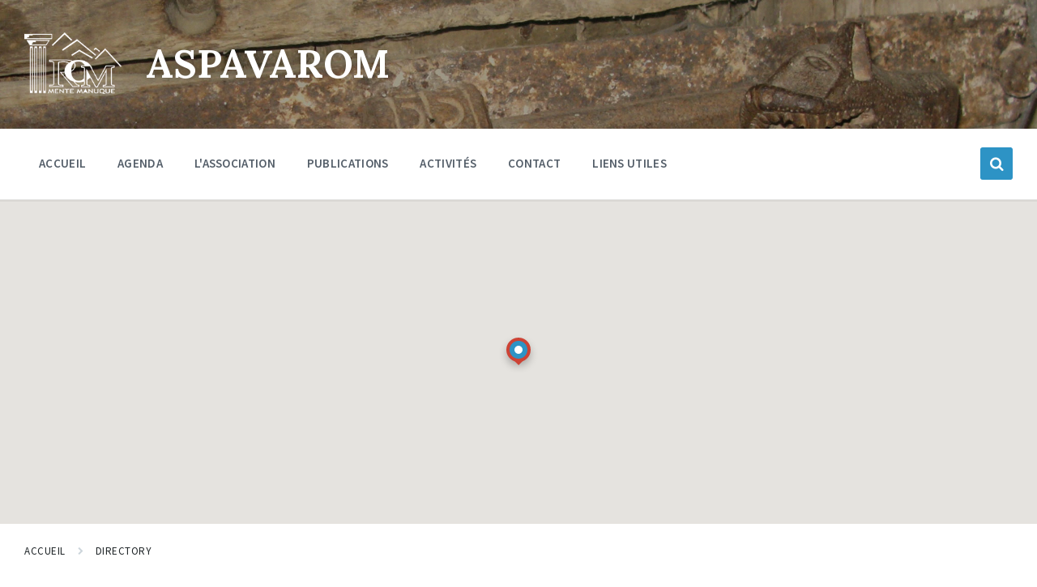

--- FILE ---
content_type: text/html; charset=UTF-8
request_url: https://aspavarom.com/directory-tag/apartments/
body_size: 11295
content:
<!DOCTYPE html>
<html lang="fr-FR">
<head>
    <meta http-equiv="Content-Type" content="text/html; charset=UTF-8">
    <meta name="viewport" content="width=device-width, initial-scale=1.0">
    <meta name="google-site-verification" content="l_Hyy8HbQseP13mSV4DzoxjtAMAxQ0mXUFeCFVb9mzs" />
    <link rel="pingback" href="https://aspavarom.com/wp/xmlrpc.php">
    <meta name='robots' content='index, follow, max-image-preview:large, max-snippet:-1, max-video-preview:-1' />

	<!-- This site is optimized with the Yoast SEO plugin v21.5 - https://yoast.com/wordpress/plugins/seo/ -->
	<title>apartments Archives - Aspavarom</title>
	<link rel="canonical" href="https://aspavarom.com/directory-tag/apartments/" />
	<meta property="og:locale" content="fr_FR" />
	<meta property="og:type" content="article" />
	<meta property="og:title" content="apartments Archives - Aspavarom" />
	<meta property="og:url" content="https://aspavarom.com/directory-tag/apartments/" />
	<meta property="og:site_name" content="Aspavarom" />
	<meta name="twitter:card" content="summary_large_image" />
	<script type="application/ld+json" class="yoast-schema-graph">{"@context":"https://schema.org","@graph":[{"@type":"CollectionPage","@id":"https://aspavarom.com/directory-tag/apartments/","url":"https://aspavarom.com/directory-tag/apartments/","name":"apartments Archives - Aspavarom","isPartOf":{"@id":"https://aspavarom.com/#website"},"breadcrumb":{"@id":"https://aspavarom.com/directory-tag/apartments/#breadcrumb"},"inLanguage":"fr-FR"},{"@type":"BreadcrumbList","@id":"https://aspavarom.com/directory-tag/apartments/#breadcrumb","itemListElement":[{"@type":"ListItem","position":1,"name":"Home","item":"https://aspavarom.com/"},{"@type":"ListItem","position":2,"name":"apartments"}]},{"@type":"WebSite","@id":"https://aspavarom.com/#website","url":"https://aspavarom.com/","name":"Aspavarom","description":"Association pour le patrimoine Perthus, Albères, Les Cluses, Maureillas, Le Boulou","publisher":{"@id":"https://aspavarom.com/#organization"},"potentialAction":[{"@type":"SearchAction","target":{"@type":"EntryPoint","urlTemplate":"https://aspavarom.com/?s={search_term_string}"},"query-input":"required name=search_term_string"}],"inLanguage":"fr-FR"},{"@type":"Organization","@id":"https://aspavarom.com/#organization","name":"Aspavarom","url":"https://aspavarom.com/","logo":{"@type":"ImageObject","inLanguage":"fr-FR","@id":"https://aspavarom.com/#/schema/logo/image/","url":"https://aspavarom.com/app/uploads/2020/02/logo.png","contentUrl":"https://aspavarom.com/app/uploads/2020/02/logo.png","width":168,"height":106,"caption":"Aspavarom"},"image":{"@id":"https://aspavarom.com/#/schema/logo/image/"}}]}</script>
	<!-- / Yoast SEO plugin. -->


<link rel='dns-prefetch' href='//fonts.googleapis.com' />
<link rel="alternate" type="application/rss+xml" title="Aspavarom &raquo; Flux" href="https://aspavarom.com/feed/" />
<link rel="alternate" type="application/rss+xml" title="Aspavarom &raquo; Flux des commentaires" href="https://aspavarom.com/comments/feed/" />
<link rel="alternate" type="application/rss+xml" title="Flux pour Aspavarom &raquo; apartments Listing Tag" href="https://aspavarom.com/directory-tag/apartments/feed/" />
<script type="text/javascript">
window._wpemojiSettings = {"baseUrl":"https:\/\/s.w.org\/images\/core\/emoji\/14.0.0\/72x72\/","ext":".png","svgUrl":"https:\/\/s.w.org\/images\/core\/emoji\/14.0.0\/svg\/","svgExt":".svg","source":{"concatemoji":"https:\/\/aspavarom.com\/wp\/wp-includes\/js\/wp-emoji-release.min.js?ver=6.3.2"}};
/*! This file is auto-generated */
!function(i,n){var o,s,e;function c(e){try{var t={supportTests:e,timestamp:(new Date).valueOf()};sessionStorage.setItem(o,JSON.stringify(t))}catch(e){}}function p(e,t,n){e.clearRect(0,0,e.canvas.width,e.canvas.height),e.fillText(t,0,0);var t=new Uint32Array(e.getImageData(0,0,e.canvas.width,e.canvas.height).data),r=(e.clearRect(0,0,e.canvas.width,e.canvas.height),e.fillText(n,0,0),new Uint32Array(e.getImageData(0,0,e.canvas.width,e.canvas.height).data));return t.every(function(e,t){return e===r[t]})}function u(e,t,n){switch(t){case"flag":return n(e,"\ud83c\udff3\ufe0f\u200d\u26a7\ufe0f","\ud83c\udff3\ufe0f\u200b\u26a7\ufe0f")?!1:!n(e,"\ud83c\uddfa\ud83c\uddf3","\ud83c\uddfa\u200b\ud83c\uddf3")&&!n(e,"\ud83c\udff4\udb40\udc67\udb40\udc62\udb40\udc65\udb40\udc6e\udb40\udc67\udb40\udc7f","\ud83c\udff4\u200b\udb40\udc67\u200b\udb40\udc62\u200b\udb40\udc65\u200b\udb40\udc6e\u200b\udb40\udc67\u200b\udb40\udc7f");case"emoji":return!n(e,"\ud83e\udef1\ud83c\udffb\u200d\ud83e\udef2\ud83c\udfff","\ud83e\udef1\ud83c\udffb\u200b\ud83e\udef2\ud83c\udfff")}return!1}function f(e,t,n){var r="undefined"!=typeof WorkerGlobalScope&&self instanceof WorkerGlobalScope?new OffscreenCanvas(300,150):i.createElement("canvas"),a=r.getContext("2d",{willReadFrequently:!0}),o=(a.textBaseline="top",a.font="600 32px Arial",{});return e.forEach(function(e){o[e]=t(a,e,n)}),o}function t(e){var t=i.createElement("script");t.src=e,t.defer=!0,i.head.appendChild(t)}"undefined"!=typeof Promise&&(o="wpEmojiSettingsSupports",s=["flag","emoji"],n.supports={everything:!0,everythingExceptFlag:!0},e=new Promise(function(e){i.addEventListener("DOMContentLoaded",e,{once:!0})}),new Promise(function(t){var n=function(){try{var e=JSON.parse(sessionStorage.getItem(o));if("object"==typeof e&&"number"==typeof e.timestamp&&(new Date).valueOf()<e.timestamp+604800&&"object"==typeof e.supportTests)return e.supportTests}catch(e){}return null}();if(!n){if("undefined"!=typeof Worker&&"undefined"!=typeof OffscreenCanvas&&"undefined"!=typeof URL&&URL.createObjectURL&&"undefined"!=typeof Blob)try{var e="postMessage("+f.toString()+"("+[JSON.stringify(s),u.toString(),p.toString()].join(",")+"));",r=new Blob([e],{type:"text/javascript"}),a=new Worker(URL.createObjectURL(r),{name:"wpTestEmojiSupports"});return void(a.onmessage=function(e){c(n=e.data),a.terminate(),t(n)})}catch(e){}c(n=f(s,u,p))}t(n)}).then(function(e){for(var t in e)n.supports[t]=e[t],n.supports.everything=n.supports.everything&&n.supports[t],"flag"!==t&&(n.supports.everythingExceptFlag=n.supports.everythingExceptFlag&&n.supports[t]);n.supports.everythingExceptFlag=n.supports.everythingExceptFlag&&!n.supports.flag,n.DOMReady=!1,n.readyCallback=function(){n.DOMReady=!0}}).then(function(){return e}).then(function(){var e;n.supports.everything||(n.readyCallback(),(e=n.source||{}).concatemoji?t(e.concatemoji):e.wpemoji&&e.twemoji&&(t(e.twemoji),t(e.wpemoji)))}))}((window,document),window._wpemojiSettings);
</script>
<style type="text/css">
img.wp-smiley,
img.emoji {
	display: inline !important;
	border: none !important;
	box-shadow: none !important;
	height: 1em !important;
	width: 1em !important;
	margin: 0 0.07em !important;
	vertical-align: -0.1em !important;
	background: none !important;
	padding: 0 !important;
}
</style>
	<link rel='stylesheet' id='wp-block-library-css' href='https://aspavarom.com/wp/wp-includes/css/dist/block-library/style.min.css?ver=6.3.2' type='text/css' media='all' />
<style id='classic-theme-styles-inline-css' type='text/css'>
/*! This file is auto-generated */
.wp-block-button__link{color:#fff;background-color:#32373c;border-radius:9999px;box-shadow:none;text-decoration:none;padding:calc(.667em + 2px) calc(1.333em + 2px);font-size:1.125em}.wp-block-file__button{background:#32373c;color:#fff;text-decoration:none}
</style>
<style id='global-styles-inline-css' type='text/css'>
body{--wp--preset--color--black: #000000;--wp--preset--color--cyan-bluish-gray: #abb8c3;--wp--preset--color--white: #ffffff;--wp--preset--color--pale-pink: #f78da7;--wp--preset--color--vivid-red: #cf2e2e;--wp--preset--color--luminous-vivid-orange: #ff6900;--wp--preset--color--luminous-vivid-amber: #fcb900;--wp--preset--color--light-green-cyan: #7bdcb5;--wp--preset--color--vivid-green-cyan: #00d084;--wp--preset--color--pale-cyan-blue: #8ed1fc;--wp--preset--color--vivid-cyan-blue: #0693e3;--wp--preset--color--vivid-purple: #9b51e0;--wp--preset--gradient--vivid-cyan-blue-to-vivid-purple: linear-gradient(135deg,rgba(6,147,227,1) 0%,rgb(155,81,224) 100%);--wp--preset--gradient--light-green-cyan-to-vivid-green-cyan: linear-gradient(135deg,rgb(122,220,180) 0%,rgb(0,208,130) 100%);--wp--preset--gradient--luminous-vivid-amber-to-luminous-vivid-orange: linear-gradient(135deg,rgba(252,185,0,1) 0%,rgba(255,105,0,1) 100%);--wp--preset--gradient--luminous-vivid-orange-to-vivid-red: linear-gradient(135deg,rgba(255,105,0,1) 0%,rgb(207,46,46) 100%);--wp--preset--gradient--very-light-gray-to-cyan-bluish-gray: linear-gradient(135deg,rgb(238,238,238) 0%,rgb(169,184,195) 100%);--wp--preset--gradient--cool-to-warm-spectrum: linear-gradient(135deg,rgb(74,234,220) 0%,rgb(151,120,209) 20%,rgb(207,42,186) 40%,rgb(238,44,130) 60%,rgb(251,105,98) 80%,rgb(254,248,76) 100%);--wp--preset--gradient--blush-light-purple: linear-gradient(135deg,rgb(255,206,236) 0%,rgb(152,150,240) 100%);--wp--preset--gradient--blush-bordeaux: linear-gradient(135deg,rgb(254,205,165) 0%,rgb(254,45,45) 50%,rgb(107,0,62) 100%);--wp--preset--gradient--luminous-dusk: linear-gradient(135deg,rgb(255,203,112) 0%,rgb(199,81,192) 50%,rgb(65,88,208) 100%);--wp--preset--gradient--pale-ocean: linear-gradient(135deg,rgb(255,245,203) 0%,rgb(182,227,212) 50%,rgb(51,167,181) 100%);--wp--preset--gradient--electric-grass: linear-gradient(135deg,rgb(202,248,128) 0%,rgb(113,206,126) 100%);--wp--preset--gradient--midnight: linear-gradient(135deg,rgb(2,3,129) 0%,rgb(40,116,252) 100%);--wp--preset--font-size--small: 13px;--wp--preset--font-size--medium: 20px;--wp--preset--font-size--large: 36px;--wp--preset--font-size--x-large: 42px;--wp--preset--spacing--20: 0.44rem;--wp--preset--spacing--30: 0.67rem;--wp--preset--spacing--40: 1rem;--wp--preset--spacing--50: 1.5rem;--wp--preset--spacing--60: 2.25rem;--wp--preset--spacing--70: 3.38rem;--wp--preset--spacing--80: 5.06rem;--wp--preset--shadow--natural: 6px 6px 9px rgba(0, 0, 0, 0.2);--wp--preset--shadow--deep: 12px 12px 50px rgba(0, 0, 0, 0.4);--wp--preset--shadow--sharp: 6px 6px 0px rgba(0, 0, 0, 0.2);--wp--preset--shadow--outlined: 6px 6px 0px -3px rgba(255, 255, 255, 1), 6px 6px rgba(0, 0, 0, 1);--wp--preset--shadow--crisp: 6px 6px 0px rgba(0, 0, 0, 1);}:where(.is-layout-flex){gap: 0.5em;}:where(.is-layout-grid){gap: 0.5em;}body .is-layout-flow > .alignleft{float: left;margin-inline-start: 0;margin-inline-end: 2em;}body .is-layout-flow > .alignright{float: right;margin-inline-start: 2em;margin-inline-end: 0;}body .is-layout-flow > .aligncenter{margin-left: auto !important;margin-right: auto !important;}body .is-layout-constrained > .alignleft{float: left;margin-inline-start: 0;margin-inline-end: 2em;}body .is-layout-constrained > .alignright{float: right;margin-inline-start: 2em;margin-inline-end: 0;}body .is-layout-constrained > .aligncenter{margin-left: auto !important;margin-right: auto !important;}body .is-layout-constrained > :where(:not(.alignleft):not(.alignright):not(.alignfull)){max-width: var(--wp--style--global--content-size);margin-left: auto !important;margin-right: auto !important;}body .is-layout-constrained > .alignwide{max-width: var(--wp--style--global--wide-size);}body .is-layout-flex{display: flex;}body .is-layout-flex{flex-wrap: wrap;align-items: center;}body .is-layout-flex > *{margin: 0;}body .is-layout-grid{display: grid;}body .is-layout-grid > *{margin: 0;}:where(.wp-block-columns.is-layout-flex){gap: 2em;}:where(.wp-block-columns.is-layout-grid){gap: 2em;}:where(.wp-block-post-template.is-layout-flex){gap: 1.25em;}:where(.wp-block-post-template.is-layout-grid){gap: 1.25em;}.has-black-color{color: var(--wp--preset--color--black) !important;}.has-cyan-bluish-gray-color{color: var(--wp--preset--color--cyan-bluish-gray) !important;}.has-white-color{color: var(--wp--preset--color--white) !important;}.has-pale-pink-color{color: var(--wp--preset--color--pale-pink) !important;}.has-vivid-red-color{color: var(--wp--preset--color--vivid-red) !important;}.has-luminous-vivid-orange-color{color: var(--wp--preset--color--luminous-vivid-orange) !important;}.has-luminous-vivid-amber-color{color: var(--wp--preset--color--luminous-vivid-amber) !important;}.has-light-green-cyan-color{color: var(--wp--preset--color--light-green-cyan) !important;}.has-vivid-green-cyan-color{color: var(--wp--preset--color--vivid-green-cyan) !important;}.has-pale-cyan-blue-color{color: var(--wp--preset--color--pale-cyan-blue) !important;}.has-vivid-cyan-blue-color{color: var(--wp--preset--color--vivid-cyan-blue) !important;}.has-vivid-purple-color{color: var(--wp--preset--color--vivid-purple) !important;}.has-black-background-color{background-color: var(--wp--preset--color--black) !important;}.has-cyan-bluish-gray-background-color{background-color: var(--wp--preset--color--cyan-bluish-gray) !important;}.has-white-background-color{background-color: var(--wp--preset--color--white) !important;}.has-pale-pink-background-color{background-color: var(--wp--preset--color--pale-pink) !important;}.has-vivid-red-background-color{background-color: var(--wp--preset--color--vivid-red) !important;}.has-luminous-vivid-orange-background-color{background-color: var(--wp--preset--color--luminous-vivid-orange) !important;}.has-luminous-vivid-amber-background-color{background-color: var(--wp--preset--color--luminous-vivid-amber) !important;}.has-light-green-cyan-background-color{background-color: var(--wp--preset--color--light-green-cyan) !important;}.has-vivid-green-cyan-background-color{background-color: var(--wp--preset--color--vivid-green-cyan) !important;}.has-pale-cyan-blue-background-color{background-color: var(--wp--preset--color--pale-cyan-blue) !important;}.has-vivid-cyan-blue-background-color{background-color: var(--wp--preset--color--vivid-cyan-blue) !important;}.has-vivid-purple-background-color{background-color: var(--wp--preset--color--vivid-purple) !important;}.has-black-border-color{border-color: var(--wp--preset--color--black) !important;}.has-cyan-bluish-gray-border-color{border-color: var(--wp--preset--color--cyan-bluish-gray) !important;}.has-white-border-color{border-color: var(--wp--preset--color--white) !important;}.has-pale-pink-border-color{border-color: var(--wp--preset--color--pale-pink) !important;}.has-vivid-red-border-color{border-color: var(--wp--preset--color--vivid-red) !important;}.has-luminous-vivid-orange-border-color{border-color: var(--wp--preset--color--luminous-vivid-orange) !important;}.has-luminous-vivid-amber-border-color{border-color: var(--wp--preset--color--luminous-vivid-amber) !important;}.has-light-green-cyan-border-color{border-color: var(--wp--preset--color--light-green-cyan) !important;}.has-vivid-green-cyan-border-color{border-color: var(--wp--preset--color--vivid-green-cyan) !important;}.has-pale-cyan-blue-border-color{border-color: var(--wp--preset--color--pale-cyan-blue) !important;}.has-vivid-cyan-blue-border-color{border-color: var(--wp--preset--color--vivid-cyan-blue) !important;}.has-vivid-purple-border-color{border-color: var(--wp--preset--color--vivid-purple) !important;}.has-vivid-cyan-blue-to-vivid-purple-gradient-background{background: var(--wp--preset--gradient--vivid-cyan-blue-to-vivid-purple) !important;}.has-light-green-cyan-to-vivid-green-cyan-gradient-background{background: var(--wp--preset--gradient--light-green-cyan-to-vivid-green-cyan) !important;}.has-luminous-vivid-amber-to-luminous-vivid-orange-gradient-background{background: var(--wp--preset--gradient--luminous-vivid-amber-to-luminous-vivid-orange) !important;}.has-luminous-vivid-orange-to-vivid-red-gradient-background{background: var(--wp--preset--gradient--luminous-vivid-orange-to-vivid-red) !important;}.has-very-light-gray-to-cyan-bluish-gray-gradient-background{background: var(--wp--preset--gradient--very-light-gray-to-cyan-bluish-gray) !important;}.has-cool-to-warm-spectrum-gradient-background{background: var(--wp--preset--gradient--cool-to-warm-spectrum) !important;}.has-blush-light-purple-gradient-background{background: var(--wp--preset--gradient--blush-light-purple) !important;}.has-blush-bordeaux-gradient-background{background: var(--wp--preset--gradient--blush-bordeaux) !important;}.has-luminous-dusk-gradient-background{background: var(--wp--preset--gradient--luminous-dusk) !important;}.has-pale-ocean-gradient-background{background: var(--wp--preset--gradient--pale-ocean) !important;}.has-electric-grass-gradient-background{background: var(--wp--preset--gradient--electric-grass) !important;}.has-midnight-gradient-background{background: var(--wp--preset--gradient--midnight) !important;}.has-small-font-size{font-size: var(--wp--preset--font-size--small) !important;}.has-medium-font-size{font-size: var(--wp--preset--font-size--medium) !important;}.has-large-font-size{font-size: var(--wp--preset--font-size--large) !important;}.has-x-large-font-size{font-size: var(--wp--preset--font-size--x-large) !important;}
.wp-block-navigation a:where(:not(.wp-element-button)){color: inherit;}
:where(.wp-block-post-template.is-layout-flex){gap: 1.25em;}:where(.wp-block-post-template.is-layout-grid){gap: 1.25em;}
:where(.wp-block-columns.is-layout-flex){gap: 2em;}:where(.wp-block-columns.is-layout-grid){gap: 2em;}
.wp-block-pullquote{font-size: 1.5em;line-height: 1.6;}
</style>
<link rel='stylesheet' id='contact-form-7-css' href='https://aspavarom.com/app/plugins/contact-form-7/includes/css/styles.css?ver=5.8.2' type='text/css' media='all' />
<link rel='stylesheet' id='lsvr-pressville-main-style-css' href='https://aspavarom.com/app/themes/pressville/style.css?ver=2.0.5' type='text/css' media='all' />
<link rel='stylesheet' id='lsvr-pressville-general-style-css' href='https://aspavarom.com/app/themes/pressville/assets/css/general.css?ver=2.0.5' type='text/css' media='all' />
<style id='lsvr-pressville-general-style-inline-css' type='text/css'>
body, input, textarea, select, button, .is-primary-font, #cancel-comment-reply-link, .lsvr_listing-map__infobox { font-family: 'Source Sans Pro', Arial, sans-serif; }
html, body { font-size: 16px; }
h1, h2, h3, h4, blockquote, .is-secondary-font, .header-menu-primary__item--megamenu .header-menu-primary__item-link--level-1 { font-family: 'Lora', Arial, sans-serif; }
@media ( min-width: 1200px ) { .header-titlebar__logo { max-width: 120px; } } .header-titlebar__logo { max-width: 120px; }
</style>
<link rel='stylesheet' id='lsvr-pressville-google-fonts-css' href='//fonts.googleapis.com/css?family=Source+Sans+Pro%3A400%2C400italic%2C600%2C600italic%2C700%2C700italic%7CLora%3A400%2C400italic%2C700%2C700italic&#038;ver=6.3.2' type='text/css' media='all' />
<link rel='stylesheet' id='lsvr-pressville-color-scheme-css' href='https://aspavarom.com/app/themes/pressville/assets/css/skins/default.css?ver=2.0.5' type='text/css' media='all' />
<script type='text/javascript' src='https://aspavarom.com/wp/wp-includes/js/jquery/jquery.min.js?ver=3.7.0' id='jquery-core-js'></script>
<script type='text/javascript' src='https://aspavarom.com/wp/wp-includes/js/jquery/jquery-migrate.min.js?ver=3.4.1' id='jquery-migrate-js'></script>
<script type='text/javascript' src='https://aspavarom.com/app/plugins/lsvr-events/assets/js/lsvr-events.min.js?ver=1.6.1' id='lsvr-events-scripts-js'></script>
<script type='text/javascript' id='lsvr-pressville-toolkit-weather-widget-js-extra'>
/* <![CDATA[ */
var lsvr_pressville_toolkit_ajax_weather_widget_var = {"url":"https:\/\/aspavarom.com\/wp\/wp-admin\/admin-ajax.php","nonce":"d8ca33f2c3"};
/* ]]> */
</script>
<script type='text/javascript' src='https://aspavarom.com/app/plugins/lsvr-pressville-toolkit/assets/js/lsvr-pressville-toolkit-weather-widget.min.js?ver=1.8.2' id='lsvr-pressville-toolkit-weather-widget-js'></script>
<link rel="https://api.w.org/" href="https://aspavarom.com/wp-json/" /><link rel="alternate" type="application/json" href="https://aspavarom.com/wp-json/wp/v2/lsvr_listing_tag/49" /><link rel="EditURI" type="application/rsd+xml" title="RSD" href="https://aspavarom.com/wp/xmlrpc.php?rsd" />
<meta name="generator" content="WordPress 6.3.2" />
<link rel="icon" href="https://aspavarom.com/app/uploads/2020/07/cropped-site-icone-v7-32x32.png" sizes="32x32" />
<link rel="icon" href="https://aspavarom.com/app/uploads/2020/07/cropped-site-icone-v7-192x192.png" sizes="192x192" />
<link rel="apple-touch-icon" href="https://aspavarom.com/app/uploads/2020/07/cropped-site-icone-v7-180x180.png" />
<meta name="msapplication-TileImage" content="https://aspavarom.com/app/uploads/2020/07/cropped-site-icone-v7-270x270.png" />
		<style type="text/css" id="wp-custom-css">
			@media (min-width: 1200px){
	h2.publications{
	text-align: center;
	position: relative;
	margin: 0 0 -0.45em 0;
	padding: 0 10px;
	font-size: 10em;
	line-height: 0.7em;
	padding-top:30px;
	color: #e1e7ec;
}
}
		</style>
		</head>

<body class="archive tax-lsvr_listing_tag term-apartments term-49 wp-custom-logo lsvr-accessibility">

	<!-- WRAPPER : begin -->
	<div id="wrapper">

		
		
	<a href="#main" class="accessibility-link accessibility-link--skip-to-content screen-reader-text">Skip to content</a>

			<a href="#header-menu-primary" class="accessibility-link accessibility-link--skip-to-nav screen-reader-text">Skip to main navigation</a>
	
	<a href="#footer" class="accessibility-link accessibility-link--skip-to-footer screen-reader-text">Skip to footer</a>


		
		<!-- HEADER : begin -->
		<header id="header">
			<div class="header__inner">

				
				
				
				<!-- HEADER TITLEBAR : begin -->
<div  class="header-titlebar header-titlebar--has-logo">

	<div class="header-titlebar__inner">
		<div class="lsvr-container">

			
			
	<!-- HEADER BRANDING : begin -->
	<div class="header-titlebar__logo">
		<a href="https://aspavarom.com/" class="header-titlebar__logo-link"
			aria-label="Site logo">
			<img src="https://aspavarom.com/app/uploads/2020/02/cropped-logo.png"
				class="header-titlebar__logo-image"
				alt="Aspavarom">
		</a>
	</div>
	<!-- HEADER BRANDING : end -->


			
				<div class="header-titlebar__text">

					
						<p class="header-titlebar__title header-titlebar__title--subpage is-secondary-font">
							<a href="https://aspavarom.com/" class="header-titlebar__title-link">
								Aspavarom							</a>
						</p>

					
					
				</div>

			
			
		</div>
	</div>

	
	<!-- HEADER TITLEBAR BACKGROUND : begin -->
	<div class="header-titlebar__background header-titlebar__background--align-top header-titlebar__background--slideshow-home"
		data-slideshow-speed="7">

		
			
				<div class="header-titlebar__background-image header-titlebar__background-image--default"
					style="background-image: url('https://aspavarom.com/app/uploads/2020/04/albere1.jpg'); "></div>

			
		
	</div>
	<!-- HEADER TITLEBAR BACKGROUND : end -->


<span class="header-titlebar__overlay"  style="opacity: 0.3;filter: alpha(opacity=0.3);"></span>
</div>
<!-- HEADER TITLEBAR : end -->

				
				<!-- HEADER MOBILE TOGGLE : begin -->
<button id="header-mobile-toggle" type="button"
	class="header-mobile-toggle" title="Expand menu"
	aria-controls="header__navgroup"
    aria-haspopup="true"
    aria-expanded="false"
	data-label-expand-popup="Expand menu"
    data-label-collapse-popup="Collapse menu">
	Menu	<i class="header-mobile-toggle__icon1" aria-hidden="true"></i>
	<i class="header-mobile-toggle__icon2" aria-hidden="true"></i>
</button>
<!-- HEADER MOBILE TOGGLE : end -->
				
				<!-- HEADER NAV GROUP : begin -->
				<div id="header__navgroup" class="header__navgroup"
					data-aria-labelledby="header-mobile-toggle">

					
					
					
					
	
	<!-- HEADER NAVBAR : begin -->
	<div  class="header-navbar header-navbar--is-sticky">
		<div class="header-navbar__inner">
			<div class="lsvr-container">
				<div class="header-navbar__content">

					
					
	<!-- HEADER MENU : begin -->
	<nav id="header-menu-primary" class="header-menu-primary"
        data-label-expand-popup="Expand submenu"
        data-label-collapse-popup="Collapse submenu"

					aria-label="Primary Header Menu"
		>

	    <ul id="menu-primary-header-menu" class="header-menu-primary__list" role="menu">
            
        	<li id="header-menu-primary__item-1031"
                class="header-menu-primary__item header-menu-primary__item--level-0 menu-item menu-item-type-post_type menu-item-object-page menu-item-home header-menu-primary__item--dropdown"
                role="presentation">

                <a href="https://aspavarom.com/"
                    id="header-menu-primary__item-link-1031"
                	class="header-menu-primary__item-link header-menu-primary__item-link--level-0"
                    role="menuitem"

                    
                                    	>

                    Accueil</a>

            
            </li>

            
            
        	<li id="header-menu-primary__item-856"
                class="header-menu-primary__item header-menu-primary__item--level-0 menu-item menu-item-type-custom menu-item-object-custom header-menu-primary__item--dropdown"
                role="presentation">

                <a href="/agenda"
                    id="header-menu-primary__item-link-856"
                	class="header-menu-primary__item-link header-menu-primary__item-link--level-0"
                    role="menuitem"

                    
                                    	>

                    Agenda</a>

            
            </li>

            
            
        	<li id="header-menu-primary__item-854"
                class="header-menu-primary__item header-menu-primary__item--level-0 menu-item menu-item-type-custom menu-item-object-custom menu-item-has-children header-menu-primary__item--dropdown"
                role="presentation">

                <a href="/qui-sommes-nous/"
                    id="header-menu-primary__item-link-854"
                	class="header-menu-primary__item-link header-menu-primary__item-link--level-0"
                    role="menuitem"

                    
                        aria-owns="header-menu-primary__submenu-854"
                        aria-controls="header-menu-primary__submenu-854"
                        aria-haspopup="true"
                        aria-expanded="false"

                    
                                    	>

                    L&#039;association</a>

            
            <button id="header-menu-primary__submenu-toggle-854"
                class="header-menu-primary__submenu-toggle header-menu-primary__submenu-toggle--level-0" type="button"
                title="Expand submenu"
                aria-controls="header-menu-primary__submenu-854"
                aria-haspopup="true"
                aria-expanded="false">
                <i class="header-menu-primary__submenu-toggle-icon" aria-hidden="true"></i>
            </button>

        	<ul id="header-menu-primary__submenu-854"
                class="header-menu-primary__submenu sub-menu header-menu-primary__submenu--level-0"
                aria-labelledby="header-menu-primary__item-link-854"
                aria-expanded="false"
                role="menu">

            
            
        	<li id="header-menu-primary__item-1191"
                class="header-menu-primary__item header-menu-primary__item--level-1 menu-item menu-item-type-post_type menu-item-object-page"
                role="presentation">

                <a href="https://aspavarom.com/qui-sommes-nous/"
                    id="header-menu-primary__item-link-1191"
                	class="header-menu-primary__item-link header-menu-primary__item-link--level-1"
                    role="menuitem"

                    
                                    	>

                    Qui sommes-nous ?</a>

            
            </li>

            
            
        	<li id="header-menu-primary__item-3595"
                class="header-menu-primary__item header-menu-primary__item--level-1 menu-item menu-item-type-post_type menu-item-object-page"
                role="presentation">

                <a href="https://aspavarom.com/conseil-dadministration/"
                    id="header-menu-primary__item-link-3595"
                	class="header-menu-primary__item-link header-menu-primary__item-link--level-1"
                    role="menuitem"

                    
                                    	>

                    Conseil d’administration</a>

            
            </li>

            
            
        	<li id="header-menu-primary__item-3061"
                class="header-menu-primary__item header-menu-primary__item--level-1 menu-item menu-item-type-custom menu-item-object-custom"
                role="presentation">

                <a href="https://aspavarom.com/app/uploads/2025/02/Bulletin-dadhesion-2025.pdf"
                    id="header-menu-primary__item-link-3061"
                	class="header-menu-primary__item-link header-menu-primary__item-link--level-1"
                    role="menuitem"

                    
                                    	>

                    Adhésion à l&#039;Aspavarom</a>

            
            </li>

            
        	</ul>

            
            </li>

            
            
        	<li id="header-menu-primary__item-3851"
                class="header-menu-primary__item header-menu-primary__item--level-0 menu-item menu-item-type-custom menu-item-object-custom menu-item-has-children header-menu-primary__item--dropdown"
                role="presentation">

                <a href="/cahier-de-la-rome/"
                    id="header-menu-primary__item-link-3851"
                	class="header-menu-primary__item-link header-menu-primary__item-link--level-0"
                    role="menuitem"

                    
                        aria-owns="header-menu-primary__submenu-3851"
                        aria-controls="header-menu-primary__submenu-3851"
                        aria-haspopup="true"
                        aria-expanded="false"

                    
                                    	>

                    Publications</a>

            
            <button id="header-menu-primary__submenu-toggle-3851"
                class="header-menu-primary__submenu-toggle header-menu-primary__submenu-toggle--level-0" type="button"
                title="Expand submenu"
                aria-controls="header-menu-primary__submenu-3851"
                aria-haspopup="true"
                aria-expanded="false">
                <i class="header-menu-primary__submenu-toggle-icon" aria-hidden="true"></i>
            </button>

        	<ul id="header-menu-primary__submenu-3851"
                class="header-menu-primary__submenu sub-menu header-menu-primary__submenu--level-0"
                aria-labelledby="header-menu-primary__item-link-3851"
                aria-expanded="false"
                role="menu">

            
            
        	<li id="header-menu-primary__item-3970"
                class="header-menu-primary__item header-menu-primary__item--level-1 menu-item menu-item-type-custom menu-item-object-custom menu-item-has-children"
                role="presentation">

                <a href="/cahier-de-la-rome/"
                    id="header-menu-primary__item-link-3970"
                	class="header-menu-primary__item-link header-menu-primary__item-link--level-1"
                    role="menuitem"

                    
                        aria-owns="header-menu-primary__submenu-3970"
                        aria-controls="header-menu-primary__submenu-3970"
                        aria-haspopup="true"
                        aria-expanded="false"

                    
                                    	>

                    Cahiers de la Rome</a>

            
            <button id="header-menu-primary__submenu-toggle-3970"
                class="header-menu-primary__submenu-toggle header-menu-primary__submenu-toggle--level-1" type="button"
                title="Expand submenu"
                aria-controls="header-menu-primary__submenu-3970"
                aria-haspopup="true"
                aria-expanded="false">
                <i class="header-menu-primary__submenu-toggle-icon" aria-hidden="true"></i>
            </button>

        	<ul id="header-menu-primary__submenu-3970"
                class="header-menu-primary__submenu sub-menu header-menu-primary__submenu--level-1"
                aria-labelledby="header-menu-primary__item-link-3970"
                aria-expanded="false"
                role="menu">

            
            
        	<li id="header-menu-primary__item-5017"
                class="header-menu-primary__item header-menu-primary__item--level-2 menu-item menu-item-type-post_type menu-item-object-page"
                role="presentation">

                <a href="https://aspavarom.com/classement-par-villages/"
                    id="header-menu-primary__item-link-5017"
                	class="header-menu-primary__item-link header-menu-primary__item-link--level-2"
                    role="menuitem"

                    
                                    	>

                    Classement par villages</a>

            
            </li>

            
        	</ul>

            
            </li>

            
            
        	<li id="header-menu-primary__item-3971"
                class="header-menu-primary__item header-menu-primary__item--level-1 menu-item menu-item-type-custom menu-item-object-custom"
                role="presentation">

                <a href="/hors-serie/"
                    id="header-menu-primary__item-link-3971"
                	class="header-menu-primary__item-link header-menu-primary__item-link--level-1"
                    role="menuitem"

                    
                                    	>

                    Hors-séries</a>

            
            </li>

            
            
        	<li id="header-menu-primary__item-4084"
                class="header-menu-primary__item header-menu-primary__item--level-1 menu-item menu-item-type-custom menu-item-object-custom"
                role="presentation">

                <a href="/publications-des-membres-sur-la-vallee/"
                    id="header-menu-primary__item-link-4084"
                	class="header-menu-primary__item-link header-menu-primary__item-link--level-1"
                    role="menuitem"

                    
                                    	>

                    Autres publications</a>

            
            </li>

            
        	</ul>

            
            </li>

            
            
        	<li id="header-menu-primary__item-1025"
                class="header-menu-primary__item header-menu-primary__item--level-0 menu-item menu-item-type-post_type menu-item-object-page current_page_parent menu-item-has-children header-menu-primary__item--dropdown"
                role="presentation">

                <a href="https://aspavarom.com/activites/"
                    id="header-menu-primary__item-link-1025"
                	class="header-menu-primary__item-link header-menu-primary__item-link--level-0"
                    role="menuitem"

                    
                        aria-owns="header-menu-primary__submenu-1025"
                        aria-controls="header-menu-primary__submenu-1025"
                        aria-haspopup="true"
                        aria-expanded="false"

                    
                                    	>

                    Activités</a>

            
            <button id="header-menu-primary__submenu-toggle-1025"
                class="header-menu-primary__submenu-toggle header-menu-primary__submenu-toggle--level-0" type="button"
                title="Expand submenu"
                aria-controls="header-menu-primary__submenu-1025"
                aria-haspopup="true"
                aria-expanded="false">
                <i class="header-menu-primary__submenu-toggle-icon" aria-hidden="true"></i>
            </button>

        	<ul id="header-menu-primary__submenu-1025"
                class="header-menu-primary__submenu sub-menu header-menu-primary__submenu--level-0"
                aria-labelledby="header-menu-primary__item-link-1025"
                aria-expanded="false"
                role="menu">

            
            
        	<li id="header-menu-primary__item-4655"
                class="header-menu-primary__item header-menu-primary__item--level-1 menu-item menu-item-type-custom menu-item-object-custom"
                role="presentation">

                <a href="/activites/"
                    id="header-menu-primary__item-link-4655"
                	class="header-menu-primary__item-link header-menu-primary__item-link--level-1"
                    role="menuitem"

                    
                                    	>

                    Activités</a>

            
            </li>

            
            
        	<li id="header-menu-primary__item-4359"
                class="header-menu-primary__item header-menu-primary__item--level-1 menu-item menu-item-type-taxonomy menu-item-object-category"
                role="presentation">

                <a href="https://aspavarom.com/category/rallye/"
                    id="header-menu-primary__item-link-4359"
                	class="header-menu-primary__item-link header-menu-primary__item-link--level-1"
                    role="menuitem"

                    
                                    	>

                    Rallye</a>

            
            </li>

            
            
        	<li id="header-menu-primary__item-4358"
                class="header-menu-primary__item header-menu-primary__item--level-1 menu-item menu-item-type-taxonomy menu-item-object-category"
                role="presentation">

                <a href="https://aspavarom.com/category/presse/"
                    id="header-menu-primary__item-link-4358"
                	class="header-menu-primary__item-link header-menu-primary__item-link--level-1"
                    role="menuitem"

                    
                                    	>

                    Presse</a>

            
            </li>

            
        	</ul>

            
            </li>

            
            
        	<li id="header-menu-primary__item-3009"
                class="header-menu-primary__item header-menu-primary__item--level-0 menu-item menu-item-type-post_type menu-item-object-page header-menu-primary__item--dropdown"
                role="presentation">

                <a href="https://aspavarom.com/contact/"
                    id="header-menu-primary__item-link-3009"
                	class="header-menu-primary__item-link header-menu-primary__item-link--level-0"
                    role="menuitem"

                    
                                    	>

                    Contact</a>

            
            </li>

            
            
        	<li id="header-menu-primary__item-3055"
                class="header-menu-primary__item header-menu-primary__item--level-0 menu-item menu-item-type-post_type menu-item-object-page header-menu-primary__item--dropdown"
                role="presentation">

                <a href="https://aspavarom.com/liens-utiles/"
                    id="header-menu-primary__item-link-3055"
                	class="header-menu-primary__item-link header-menu-primary__item-link--level-0"
                    role="menuitem"

                    
                                    	>

                    Liens utiles</a>

            
            </li>

            </ul>
	</nav>
	<!-- HEADER MENU : end -->


					
					
	<!-- HEADER SEARCH WRAPPER : begin -->
	<div class="header-search__wrapper">

		<!-- HEADER SEARCH TOGGLE : begin -->
		<button id="header-search-toggle" type="button"
			class="header-search__toggle"
			title="Expand search"
        	data-label-expand-popup="Expand search"
        	data-label-collapse-popup="Collapse search"
            aria-controls="header-search"
            aria-haspopup="true"
            aria-expanded="false">
			<i class="header-search__toggle-icon" aria-hidden="true"></i>
		</button>
		<!-- HEADER SEARCH TOGGLE : end -->

		<!-- HEADER SEARCH : begin -->
		<div id="header-search"
			class="header-search header-search--ajaxed"
			role="group"
			aria-expanded="false">
			<div class="header-search__inner">

				<!-- SEARCH FORM : begin -->
				<form class="header-search__form"
					action="https://aspavarom.com/"
					method="get"
				 	role="search">

					<!-- SEARCH OPTIONS : begin -->
					<div class="header-search__options">

						<label for="header-search-input" class="header-search__input-label">Search:</label>

						<!-- INPUT WRAPPER : begin -->
						<div class="header-search__input-wrapper">

							<input id="header-search-input" type="text" name="s" autocomplete="off"
								class="header-search__input"
								value=""
								placeholder="Rechercher sur le site"
								aria-label="Search field">

							<button class="header-search__submit" type="submit" title="Submit search">
								<i class="header-search__submit-icon" aria-hidden="true"></i>
							</button>

							<div class="c-spinner header-search__spinner" aria-hidden="true"></div>

						</div>
						<!-- INPUT WRAPPER : end -->

						
					</div>
					<!-- SEARCH OPTIONS : end -->

					<button class="header-search__form-close-button screen-reader-text" type="button">Collapse search</button>

				</form>
				<!-- SEARCH FORM : end -->

				<span class="header-search__arrow" aria-hidden="true"></span>

			</div>
		</div>
		<!-- HEADER SEARCH : end -->

	</div>
	<!-- HEADER SEARCH WRAPPER : end -->


					
				</div>
			</div>
		</div>
	</div>
	<!-- HEADER NAVBAR : end -->

	

					
				</div>
				<!-- HEADER NAV GROUP : end -->

				
			</div>
		</header>
		<!-- HEADER : end -->

		
		<!-- CORE : begin -->
		<div id="core">
			<div class="core__inner">

	<!-- LISTING ARCHIVE MAP : begin -->
	<div class="lsvr_listing-map">

		<div id="lsvr_listing-map__canvas" class="lsvr_listing-map__canvas lsvr_listing-map__canvas--loading"

							data-query="{&quot;tag&quot;:49}"
			
			data-maptype="roadmap"
			data-zoom="16"
			data-mousewheel="false"></div>

		<div class="c-spinner lsvr_listing-map__spinner"></div>

	</div>
	<!-- LISTING ARCHIVE MAP : end -->



	
	<!-- BREADCRUMBS : begin -->
	<div id="breadcrumbs">
		<div class="breadcrumbs__inner">
			<div class="lsvr-container">

				
				
				<nav class="breadcrumbs__nav" aria-label="Breadcrumbs">
					<ul class="breadcrumbs__list">

						
							<li class="breadcrumbs__item">
								<i class="breadcrumbs__item-decor" aria-hidden="true"></i>
								<a href="https://aspavarom.com/" class="breadcrumbs__link">Accueil</a>
							</li>

						
							<li class="breadcrumbs__item">
								<i class="breadcrumbs__item-decor" aria-hidden="true"></i>
								<a href="https://aspavarom.com/directory/" class="breadcrumbs__link">Directory</a>
							</li>

						
					</ul>
				</nav>

				
				
			</div>
		</div>
	</div>
	<!-- BREADCRUMBS : end -->

	
			<!-- BREADCRUMBS META DATA : begin -->
			<script type="application/ld+json">
			{
				"@context": "http://schema.org",
				"@type": "BreadcrumbList",
				"itemListElement" : [
										{
						"@type": "ListItem",
						"position": 1,
						"item": {
							"@id": "https://aspavarom.com/",
							"name": "Accueil"
						}
					},										{
						"@type": "ListItem",
						"position": 2,
						"item": {
							"@id": "https://aspavarom.com/directory/",
							"name": "Directory"
						}
					}									]
			}
			</script>
			<!-- BREADCRUMBS META DATA : end -->

		

<!-- COLUMNS : begin -->
<div id="columns">
	<div class="columns__inner">
		<div class="lsvr-container">

			
			
			<!-- MAIN : begin -->
			<main id="main">
				<div class="main__inner">
<!-- POST ARCHIVE : begin -->
<div class="lsvr_listing-post-page post-archive lsvr_listing-post-archive lsvr_listing-post-archive--default">

	
	
	<!-- MAIN HEADER : begin -->
	<header class="main__header">

		
		<h1 class="main__title">

			apartments
		</h1>

		
	</header>
	<!-- MAIN HEADER : end -->

	

	
	<!-- POST ARCHIVE CATEGORIES : begin -->
	<nav class="post-archive-categories" title="Categories">
		<i class="post-archive-categories__icon" aria-hidden="true"></i>
		<ul class="post-archive-categories__list">

			
				<li class="post-archive-categories__item post-archive-categories__item--all post-archive-categories__item--active"
					title="Active category">
					All				</li>

			
			
				
					<li class="post-archive-categories__item post-archive-categories__item--category">
						<a href="https://aspavarom.com/directory-category/bars-restaurants/"
							class="post-archive-categories__item-link">Bars &amp; Restaurants</a>
					</li>

				
			
				
					<li class="post-archive-categories__item post-archive-categories__item--category">
						<a href="https://aspavarom.com/directory-category/education/"
							class="post-archive-categories__item-link">Education</a>
					</li>

				
			
				
					<li class="post-archive-categories__item post-archive-categories__item--category">
						<a href="https://aspavarom.com/directory-category/entertainment/"
							class="post-archive-categories__item-link">Entertainment</a>
					</li>

				
			
				
					<li class="post-archive-categories__item post-archive-categories__item--category">
						<a href="https://aspavarom.com/directory-category/lodging/"
							class="post-archive-categories__item-link">Lodging</a>
					</li>

				
			
				
					<li class="post-archive-categories__item post-archive-categories__item--category">
						<a href="https://aspavarom.com/directory-category/public-services/"
							class="post-archive-categories__item-link">Public Services</a>
					</li>

				
			
		</ul>
	</nav>
	<!-- POST ARCHIVE CATEGORIES : end -->


	
	
		<!-- POST ARCHIVE GRID : begin -->
		<div class="post-archive__grid">
			<div class="lsvr-grid lsvr-grid--3-cols lsvr-grid--md-2-cols lsvr-grid--sm-2-cols">

				
					<div class="lsvr-grid__col lsvr-grid__col--span-4 lsvr-grid__col--md-span-6 lsvr-grid__col--sm-span-6">

						<!-- POST : begin -->
						<article class="post post-265 lsvr_listing type-lsvr_listing status-publish hentry lsvr_listing_cat-lodging lsvr_listing_tag-accommodation lsvr_listing_tag-apartments">
							<div class="post__inner">

								
								<!-- POST CONTENT : begin -->
								<div class="post__content">

									
	<!-- POST META : begin -->
	<p class="post__meta">

		
		
		
		
	</p>
	<!-- POST META : end -->


									<!-- POST TITLE : begin -->
									<h2 class="post__title">
										<a href="https://aspavarom.com/directory/green-apartments/" class="post__title-link" rel="bookmark">Green Apartments</a>
									</h2>
									<!-- POST TITLE : end -->

									
										<!-- POST ADDRESS : begin -->
										<p class="post__address">
											459 Deadmore St SE,<br />
Pressville, VT 24305, USA										</p>
										<!-- POST ADDRESS : end -->

									
								</div>
								<!-- POST CONTENT : end -->

							</div>
						</article>
						<!-- POST : end -->

					</div>

				
			</div>
		</div>
		<!-- POST ARCHIVE GRID : end -->

		
	
</div>
<!-- POST ARCHIVE : end -->
				</div>
			</main>
			<!-- MAIN : end -->

			
			
		</div>
	</div>
</div>
<!-- COLUMNS : end -->
		</div>
	</div>
	<!-- CORE : end -->

	
	<!-- FOOTER : begin -->
	<footer id="footer"
		 style="background-image: url( 'https://aspavarom.com/app/uploads/2019/10/2019-illle-sur-tet-casenoves12.jpg' );">
		<div class="footer__overlay" style="opacity: 0.95; filter: alpha(opacity=95);"></div>		<div class="footer__inner">
			<div class="lsvr-container">

				
				
	<!-- FOOTER WIDGETS : begin -->
	<div class="footer-widgets lsvr-grid--wider-first-col">
		<div class="footer-widgets__inner">
			<div class="lsvr-grid lsvr-grid--4-cols lsvr-grid--md-2-cols">

				<div class="footer-widgets__column lsvr-grid__col lsvr-grid__col--span-2 lsvr-grid__col--lg lsvr-grid__col--lg-span-6"><div class="footer-widgets__column-inner"><div id="text-2" class="footer-widget widget_text"><div class="footer-widget__inner"><h3 class="footer-widget__title"><span>A propos</span></h3>			<div class="textwidget"><p>L’Aspavarom a pour but la protection, la conservation, la mise en valeur et la promotion du patrimoine naturel, archéologique, historique et culturel de la vallée de la Rome, plus précisément dans les limites des communes ci-dessous : Le Perthus, L’Albère, Les Cluses, Maureillas-Las-Illas, Le Boulou.</p>
</div>
		</div></div></div></div><div class="footer-widgets__column lsvr-grid__col lsvr-grid__col--span-2 lsvr-grid__col--lg lsvr-grid__col--lg-span-6"><div class="footer-widgets__column-inner"><div id="nav_menu-2" class="footer-widget widget_nav_menu"><div class="footer-widget__inner"><h3 class="footer-widget__title"><span>Accès rapide</span></h3><div class="menu-footer-menu-1-container"><ul id="menu-footer-menu-1" class="menu"><li id="menu-item-4305" class="menu-item menu-item-type-custom menu-item-object-custom menu-item-4305"><a href="/agenda">Agenda</a></li>
<li id="menu-item-4304" class="menu-item menu-item-type-post_type menu-item-object-page current_page_parent menu-item-4304"><a href="https://aspavarom.com/activites/">Activités</a></li>
<li id="menu-item-5022" class="menu-item menu-item-type-post_type menu-item-object-page menu-item-5022"><a href="https://aspavarom.com/cahier-de-la-rome/">Cahiers de la Rome</a></li>
<li id="menu-item-5021" class="menu-item menu-item-type-post_type menu-item-object-page menu-item-5021"><a href="https://aspavarom.com/hors-series-2/">Hors-séries</a></li>
<li id="menu-item-5023" class="menu-item menu-item-type-post_type menu-item-object-page menu-item-5023"><a href="https://aspavarom.com/qui-sommes-nous/">Qui sommes-nous ?</a></li>
</ul></div></div></div></div></div><div class="footer-widgets__column lsvr-grid__col lsvr-grid__col--span-2 lsvr-grid__col--lg lsvr-grid__col--lg-span-6"><div class="footer-widgets__column-inner"><div id="nav_menu-3" class="footer-widget widget_nav_menu"><div class="footer-widget__inner"><h3 class="footer-widget__title"><span>Plus d&rsquo;informations</span></h3><div class="menu-footer-menu-2-container"><ul id="menu-footer-menu-2" class="menu"><li id="menu-item-4302" class="menu-item menu-item-type-post_type menu-item-object-page menu-item-4302"><a href="https://aspavarom.com/contact/">Contact</a></li>
<li id="menu-item-4301" class="menu-item menu-item-type-post_type menu-item-object-page menu-item-privacy-policy menu-item-4301"><a rel="privacy-policy" href="https://aspavarom.com/politique-de-confidentialite/">Politique de confidentialité</a></li>
<li id="menu-item-4346" class="menu-item menu-item-type-post_type menu-item-object-page menu-item-4346"><a href="https://aspavarom.com/plan-du-site/">Plan du site</a></li>
</ul></div></div></div></div></div><div class="footer-widgets__column lsvr-grid__col lsvr-grid__col--span-2 lsvr-grid__col--lg lsvr-grid__col--lg-span-6"><div class="footer-widgets__column-inner"><div id="nav_menu-4" class="footer-widget widget_nav_menu"><div class="footer-widget__inner"><h3 class="footer-widget__title"><span>Partenaires</span></h3><div class="menu-footer-menu-3-container"><ul id="menu-footer-menu-3" class="menu"><li id="menu-item-845" class="menu-item menu-item-type-custom menu-item-object-custom menu-item-845"><a target="_blank" rel="noopener" href="https://www.aapo-66.com/">AAPO 66</a></li>
<li id="menu-item-847" class="menu-item menu-item-type-custom menu-item-object-custom menu-item-847"><a target="_blank" rel="noopener" href="https://www.aresmar.fr/">ARESMAR</a></li>
<li id="menu-item-5915" class="menu-item menu-item-type-custom menu-item-object-custom menu-item-5915"><a href="https://patrimoine-laroque-des-alberes.fr/">Association Laroque Patrimoine</a></li>
<li id="menu-item-846" class="menu-item menu-item-type-custom menu-item-object-custom menu-item-846"><a target="_blank" rel="noopener" href="http://abbaye-stgenisfontaines-asvac.blogspot.com/">Blog de l’ASVAC</a></li>
<li id="menu-item-4333" class="menu-item menu-item-type-custom menu-item-object-custom menu-item-4333"><a href="https://sites.google.com/site/abbayedesaintgenisdesfontaines/">L’abbaye de Saint Genis des Fontaines</a></li>
<li id="menu-item-4334" class="menu-item menu-item-type-custom menu-item-object-custom menu-item-4334"><a href="http://reynes.patrimoine.free.fr/">Reynès patrimoine culturel</a></li>
<li id="menu-item-4336" class="menu-item menu-item-type-custom menu-item-object-custom menu-item-4336"><a href="https://www.facebook.com/ArcheologieGPVA">GPVA Facebook</a></li>
</ul></div></div></div></div></div>
			</div>
		</div>
	</div>
	<!-- FOOTER WIDGETS : end -->


				
				
				
				
	<!-- FOOTER TEXT : begin -->
	<div class="footer-text">
		<p>© Aspavarom 2025</p>
	</div>
	<!-- FOOTER TEXT : end -->


				
			</div>
		</div>
	</footer>
	<!-- FOOTER : end -->

	
	
</div>
<!-- WRAPPER : end -->


			
			<script type="application/ld+json">
			{
				"@context" : "http://schema.org",
				"@type" : "WebSite",
				"name" : "Aspavarom",
				"url" : "https://aspavarom.com",
				"description" : "Association pour le patrimoine Perthus, Albères, Les Cluses, Maureillas, Le Boulou",
			 	"publisher" : {

			 		"@id" : "https://aspavarom.com#WebSitePublisher",
			 		"@type" : "Organization",
			 		"name" : "Aspavarom",
			 		"url" : "https://aspavarom.com"

					
			 					 		,"logo" : {
			 			"@type" : "ImageObject",
			 			"url" : "https://aspavarom.com/app/uploads/2020/02/cropped-logo.png",
						"width" : "168",
						"height" : "106"
			 		}
			 		
					
			 	},
			 	"potentialAction": {
			    	"@type" : "SearchAction",
			    	"target" : "https://aspavarom.com/?s={search_term}",
			    	"query-input": "required name=search_term"
			    }
			}
			</script>

		<script type='text/javascript' src='https://aspavarom.com/app/plugins/contact-form-7/includes/swv/js/index.js?ver=5.8.2' id='swv-js'></script>
<script type='text/javascript' id='contact-form-7-js-extra'>
/* <![CDATA[ */
var wpcf7 = {"api":{"root":"https:\/\/aspavarom.com\/wp-json\/","namespace":"contact-form-7\/v1"}};
/* ]]> */
</script>
<script type='text/javascript' src='https://aspavarom.com/app/plugins/contact-form-7/includes/js/index.js?ver=5.8.2' id='contact-form-7-js'></script>
<script type='text/javascript' src='https://aspavarom.com/wp/wp-includes/js/jquery/ui/core.min.js?ver=1.13.2' id='jquery-ui-core-js'></script>
<script type='text/javascript' src='https://aspavarom.com/wp/wp-includes/js/jquery/ui/datepicker.min.js?ver=1.13.2' id='jquery-ui-datepicker-js'></script>
<script id="jquery-ui-datepicker-js-after" type="text/javascript">
jQuery(function(jQuery){jQuery.datepicker.setDefaults({"closeText":"Fermer","currentText":"Aujourd\u2019hui","monthNames":["janvier","f\u00e9vrier","mars","avril","mai","juin","juillet","ao\u00fbt","septembre","octobre","novembre","d\u00e9cembre"],"monthNamesShort":["Jan","F\u00e9v","Mar","Avr","Mai","Juin","Juil","Ao\u00fbt","Sep","Oct","Nov","D\u00e9c"],"nextText":"Suivant","prevText":"Pr\u00e9c\u00e9dent","dayNames":["dimanche","lundi","mardi","mercredi","jeudi","vendredi","samedi"],"dayNamesShort":["dim","lun","mar","mer","jeu","ven","sam"],"dayNamesMin":["D","L","M","M","J","V","S"],"dateFormat":"d MM yy","firstDay":1,"isRTL":false});});
</script>
<script type='text/javascript' src='https://aspavarom.com/app/themes/pressville/assets/js/pressville-third-party-scripts.min.js?ver=2.0.5' id='lsvr-pressville-third-party-scripts-js'></script>
<script type='text/javascript' src='https://aspavarom.com/app/themes/pressville/assets/js/pressville-scripts.min.js?ver=2.0.5' id='lsvr-pressville-main-scripts-js'></script>
<script id="lsvr-pressville-main-scripts-js-after" type="text/javascript">
var lsvr_pressville_google_api_key = "AIzaSyBH6Ljlt3Yg2fFZeqBLDnbINLrcL1NTCgs";
var lsvr_pressville_js_labels = {"magnific_popup":{"mp_tClose":"Close (Esc)","mp_tLoading":"Loading...","mp_tPrev":"Previous (Left arrow key)","mp_tNext":"Next (Right arrow key)","mp_image_tError":"The image could not be loaded.","mp_ajax_tError":"The content could not be loaded."}}
</script>
<script type='text/javascript' id='lsvr-pressville-ajax-search-js-extra'>
/* <![CDATA[ */
var lsvr_pressville_ajax_search_var = {"url":"https:\/\/aspavarom.com\/wp\/wp-admin\/admin-ajax.php","nonce":"e3a5a64692"};
/* ]]> */
</script>
<script type='text/javascript' src='https://aspavarom.com/app/themes/pressville/assets/js/pressville-ajax-search.min.js?ver=2.0.5' id='lsvr-pressville-ajax-search-js'></script>
<script type='text/javascript' src='https://aspavarom.com/app/themes/pressville/assets/js/markerclusterer.min.js?ver=2.0.5' id='google-markerclusterer-js'></script>
<script type='text/javascript' src='https://aspavarom.com/app/themes/pressville/assets/js/richmarker.min.js?ver=2.0.5' id='google-richmarker-js'></script>
<script type='text/javascript' src='https://aspavarom.com/app/themes/pressville/assets/js/infobox.min.js?ver=2.0.5' id='google-infobox-js'></script>
<script type='text/javascript' id='lsvr-pressville-directory-map-js-extra'>
/* <![CDATA[ */
var lsvr_pressville_ajax_directory_map_var = {"url":"https:\/\/aspavarom.com\/wp\/wp-admin\/admin-ajax.php","nonce":"a1d19d93c4"};
/* ]]> */
</script>
<script type='text/javascript' src='https://aspavarom.com/app/themes/pressville/assets/js/pressville-ajax-directory-map.min.js?ver=2.0.5' id='lsvr-pressville-directory-map-js'></script>

</body>
</html>

--- FILE ---
content_type: text/html; charset=UTF-8
request_url: https://aspavarom.com/wp/wp-admin/admin-ajax.php
body_size: 199
content:
{"locations":[{"latitude":"36.709274","longitude":"-81.961743","id":"265","title":"Green Apartments","permalink":"https:\/\/aspavarom.com\/directory\/green-apartments\/","category":[{"id":118,"name":"Lodging","url":"https:\/\/aspavarom.com\/directory-category\/lodging\/"}],"address":"459 Deadmore St SE,\nPressville, VT 24305, USA"}],"markerclusterpath":"https:\/\/aspavarom.com\/app\/themes\/pressville\/assets\/img\/","labels":{"marker_infowindow_more_link":"More Details","marker_infowindow_cat_prefix":"in %s"}}

--- FILE ---
content_type: application/javascript
request_url: https://aspavarom.com/app/themes/pressville/assets/js/pressville-ajax-directory-map.min.js?ver=2.0.5
body_size: 1937
content:
!function(r){"use strict";if(r(document).ready(function(){r.fn.lsvrPressvilleDirectoryMap&&r("#lsvr_listing-map__canvas").each(function(){r(this).lsvrPressvilleDirectoryMap()})}),!r.fn.lsvrPressvilleDirectoryMap){var a,t={init:function(){r.fn.lsvrPressvilleLoadGoogleMapsApi&&r.fn.lsvrPressvilleLoadGoogleMapsApi();var a=r(this),t=a.data("maptype")?a.data("maptype"):"terrain",s=a.data("zoom")?a.data("zoom"):17,i=!(!a.data("mousewheel")||!0!==String(a.data("mousewheel"))),l=a.attr("id"),o=a.data("query")?a.data("query"):{},e=function(){switch(t){case"roadmap":t=google.maps.MapTypeId.ROADMAP;break;case"satellite":t=google.maps.MapTypeId.SATELLITE;break;case"hybrid":t=google.maps.MapTypeId.HYBRID;break;default:t=google.maps.MapTypeId.TERRAIN}var e={zoom:s,mapTypeId:t,scrollwheel:i};"undefined"!=typeof lsvr_pressville_google_maps_style_json?e.styles=JSON.parse(lsvr_pressville_google_maps_style_json):"undefined"!=typeof lsvr_pressville_google_maps_style?e.styles=lsvr_pressville_google_maps_style:e.styles=[{featureType:"poi",stylers:[{visibility:"off"}]}];var r=new google.maps.Map(document.getElementById(l),e);a.data("map",r);a.data("mapMarkers",[]);a.data("mapMarkerClusterer",!1),a.lsvrPressvilleDirectoryMap("ajaxRequest",o)};"object"==typeof google&&"object"==typeof google.maps?e():r(document).on("lsvrPressvilleGoogleMapsApiLoaded",function(){e()})},update:function(e){void 0!==e&&this.lsvrPressvilleDirectoryMap("ajaxRequest",e)},ajaxRequest:function(e){if(void 0!==e){var r=this;"undefined"!=typeof lsvr_pressville_ajax_directory_map_var&&(void 0!==a&&a.abort(),a=jQuery.ajax({type:"post",dataType:"JSON",url:lsvr_pressville_ajax_directory_map_var.url,data:{action:"lsvr-pressville-ajax-directory-map",nonce:encodeURIComponent(lsvr_pressville_ajax_directory_map_var.nonce),query:e},success:function(e){r.lsvrPressvilleDirectoryMap("refresh",e)}}))}},refresh:function(e){if("object"==typeof google&&"object"==typeof google.maps&&this.data("map")&&this.data("mapMarkers")){var n=this,p=n.data("map"),m=n.data("mapMarkers"),g=n.data("mapMarkerClusterer"),d=!!e.hasOwnProperty("locations")&&e.locations,_=!!e.hasOwnProperty("labels")&&e.labels,c=!!e.hasOwnProperty("markerclusterpath")&&e.markerclusterpath;if(!1!==d){!function(){if(0<d.length){1===d.length&&d[0].hasOwnProperty("latitude")&&d[0].hasOwnProperty("longitude")&&p.setOptions({center:new google.maps.LatLng(d[0].latitude,d[0].longitude)});var e={content:"",disableAutoPan:!1,maxWidth:0,pixelOffset:new google.maps.Size(-140,5),zIndex:null,boxStyle:{width:"280px"},closeBoxMargin:"10px 2px 2px 2px",closeBoxURL:"",infoBoxClearance:new google.maps.Size(1,1),visible:!0,pane:"floatPane",enableEventPropagation:!1},r=new InfoBox(e),a=!1;google.maps.event.addListener(r,"domready",function(){a=google.maps.event.addListener(p,"click",function(){r.close(),google.maps.event.removeListener(a)})});for(var t=new google.maps.LatLngBounds,s=0;s<m.length;s++)m[s].setMap(null);for(m=[],s=0;s<d.length;s++)if(d[s].hasOwnProperty("latitude")&&d[s].hasOwnProperty("longitude")){"function"==typeof RichMarker&&d[s].hasOwnProperty("thumburl")?m[s]=new RichMarker({position:new google.maps.LatLng(d[s].latitude,d[s].longitude),map:p,shadow:"none",content:'<div class="lsvr_listing-map__marker lsvr_listing-map__marker--has-thumb lsvr_listing-map__marker--id-'+d[s].id+'"><div class="lsvr_listing-map__marker-inner lsvr_listing-map__marker-inner--has-thumb" style="background-image: url(\''+d[s].thumburl+"');\"></div></div>"}):m[s]=new RichMarker({position:new google.maps.LatLng(d[s].latitude,d[s].longitude),map:p,shadow:"none",content:'<div class="lsvr_listing-map__marker lsvr_listing-map__marker--id-'+d[s].id+'"><div class="lsvr_listing-map__marker-inner"></div></div>'}),n.data("mapMarkers",m);var i="";if(d[s].hasOwnProperty("thumburl")?i+='<div class="lsvr_listing-map__infobox lsvr_listing-map__infobox--has-thumb">':i+='<div class="lsvr_listing-map__infobox">',i+='<div class="lsvr_listing-map__infobox-inner">',d[s].hasOwnProperty("thumburl")&&d[s].hasOwnProperty("permalink")&&(i+='<a href="'+d[s].permalink+'" class="lsvr_listing-map__infobox-thumb" style="background-image: url( \''+d[s].thumburl+"' ); \"></a>"),d[s].hasOwnProperty("category")&&void 0!==_.marker_infowindow_cat_prefix){for(var l="",o=0;o<d[s].category.length;o++)d[s].category[o].hasOwnProperty("name")&&d[s].category[o].hasOwnProperty("url")&&(l+='<a href="'+d[s].category[o].url+'" class="lsvr_listing-map__infobox-category-link">'+d[s].category[o].name+"</a>",o<d[s].category.length-1&&(l+=", "));i+='<p class="lsvr_listing-map__infobox-category">'+_.marker_infowindow_cat_prefix.replace("%s",l)+"</p>"}d[s].hasOwnProperty("title")&&d[s].hasOwnProperty("permalink")&&(i+='<h4 class="lsvr_listing-map__infobox-title">',i+='<a href="'+d[s].permalink+'" class="lsvr_listing-map__infobox-title-link">'+d[s].title,i+="</a></h4>"),d[s].hasOwnProperty("address")&&(i+='<p class="lsvr_listing-map__infobox-address">'+d[s].address.replace(/(?:\r\n|\r|\n)/g,"<br>")+"</p>"),void 0!==_.marker_infowindow_more_link&&d[s].hasOwnProperty("permalink")&&(i+='<p class="lsvr_listing-map__infobox-more"><a href="'+d[s].permalink+'" class="lsvr_listing-map__infobox-more-link">'+_.marker_infowindow_more_link+"</a></p>"),i+="</div></div>",m[s].infoboxContent=i,google.maps.event.addListener(m[s],"click",function(){r.close(),!1!==a&&google.maps.event.removeListener(a),r.setContent(this.infoboxContent),r.open(p,this)}),1<d.length&&t.extend(m[s].position)}"function"==typeof MarkerClusterer&&(!1!==g&&g.clearMarkers(),g=new MarkerClusterer(p,m,{styles:[{width:58,height:58,url:c+"markercluster1.png",textColor:"white",textSize:12},{width:58,height:58,url:c+"markercluster2.png",textColor:"white",textSize:12},{width:58,height:58,url:c+"markercluster3.png",textColor:"white",textSize:12},{width:58,height:58,url:c+"markercluster4.png",textColor:"white",textSize:12},{width:58,height:58,url:c+"markercluster5.png",textColor:"white",textSize:12}]}),n.data("mapMarkerClusterer",g)),1<d.length&&p.fitBounds(t),n.removeClass("lsvr_listing-map__canvas--loading"),n.parent().find(".lsvr_listing-map__spinner").remove()}}()}else n.parent().hide()}}};r.fn.lsvrPressvilleDirectoryMap=function(e){return t[e]?t[e].apply(this,Array.prototype.slice.call(arguments,1)):t.init.apply(this,arguments)}}}(jQuery);